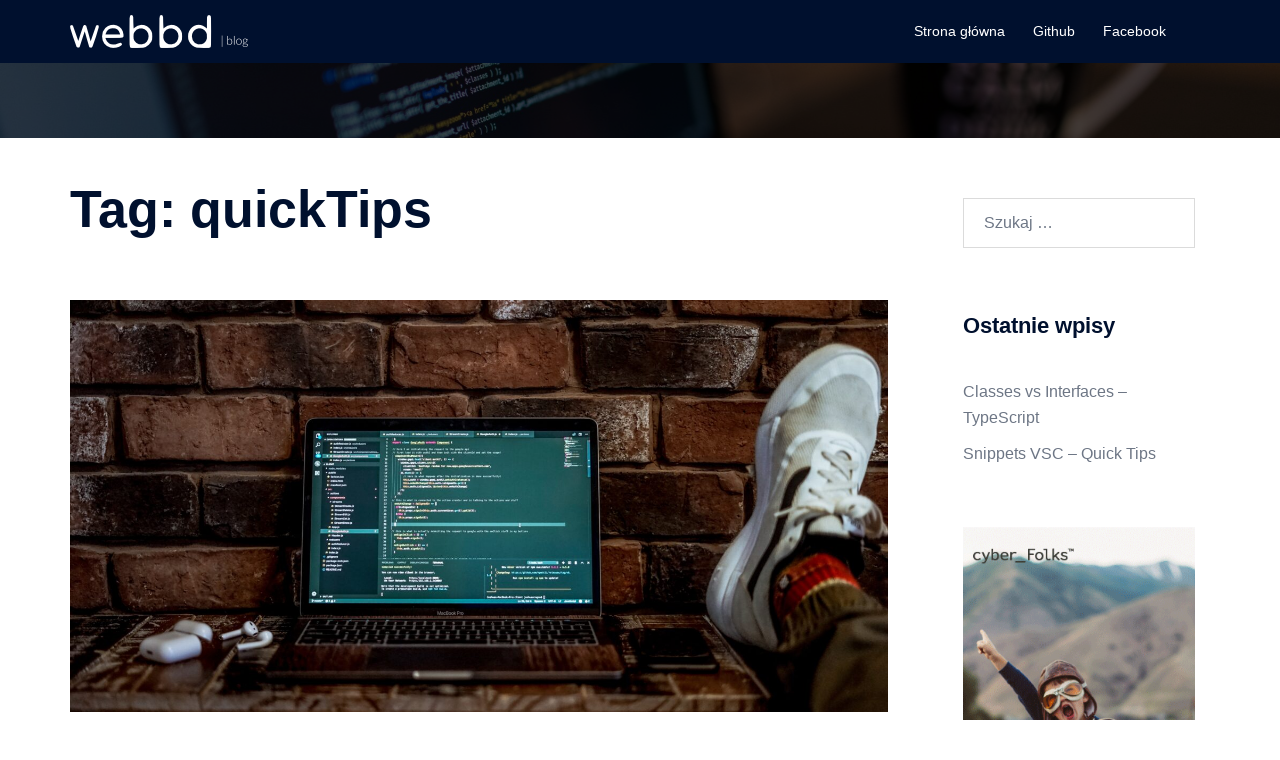

--- FILE ---
content_type: application/javascript
request_url: https://blog.webbd.pl/wp-content/plugins/wp-codemirror-block/build/view.js?ver=273056f75bf73b6f2d72
body_size: 1617
content:
void 0===window.wpcm.editors&&(window.wpcm.executed=!1,window.wpcm.editors=[]),function(e,t){"use strict";e.executableModes=[],e.frontEndInitialization=function(){let t=document.querySelectorAll(".code-block > pre.CodeMirror");e.addNotice();for(let o=0;o<t.length;o++){const n=t[o];if(!n.dataset.setting)continue;let i=JSON.parse(n.dataset.setting),d=n.textContent,s="code-block-"+o;n.parentNode.setAttribute("id",o),n.setAttribute("id",s),e.codeMirrorInit(s,d,i,o)}let o=new CustomEvent("wpcm_editors_loaded");document.dispatchEvent(o)},e.codeMirrorInit=function(o,n,i){const d=document.getElementById(o);d.style="display: none";const s=t(d.parentNode,{lineNumbers:i.lineNumbers,lineWrapping:i.lineWrapping,readOnly:i.readOnly,scrollbarStyle:"simple",firstLineNumber:i.firstLineNumber?Math.abs(i.firstLineNumber):1});if(e.editorOptions.maxHeight){let e=s.getWrapperElement();e.classList.add("max-height"),e.style.setProperty("height",i.maxHeight),e.style.setProperty("padding-bottom","2rem")}t.autoLoadTheme(s,i.theme),s.setValue(n),i.disableCopy&&s.setOption("readOnly","nocursor"),s.setOption("mode",i.mime),s.setOption("theme",i.theme),i.styleActiveLine&&(s.on("blur",(e=>{s.setOption("styleActiveLine",!1)})),s.on("focus",(e=>{s.setOption("styleActiveLine",i.styleActiveLine)}))),t.autoLoadMode(s,i.mode),!0===i.showPanel&&e.panelOptions.showPanel&&(s.getWrapperElement().querySelector(".CodeMirror-simplescroll-vertical"),e.addPanel(s,i)),e.editors.push(s);let r=new CustomEvent("wpcm_editor_loaded",{detail:s});document.dispatchEvent(r)},e.addNotice=function(){const e=document.createElement("div");e.className="CodeMirror-notice",document.body.appendChild(e)},e.showNotice=function(e,t){const o=document.querySelector(".CodeMirror-notice");o.innerHTML=e,o.setAttribute("style","bottom: 15px"),setTimeout((()=>{o.removeAttribute("style")}),3e3)},e.addPanel=function(t,o){const n=document.createElement("div"),i=document.createElement("div"),d=document.createElement("div"),s=document.createElement("span"),r=t.getWrapperElement();if(n.className="CodeMirror-panel",i.className="info-panel",e.editorOptions.maxHeight&&i.classList.add("max-height"),d.className="control-panel","no"!==o.languageLabel&&(s.textContent=o?.fileName?o.fileName:o.language,s.className="language "+o.modeName.toLowerCase()),i.appendChild(s),window.wpcm.panelOptions.runButton&&e.executableModes.includes(o.mode)){let t=document.createElement("span"),o=document.createElement("b");t.classList="tool",t.setAttribute("data-tip","Execute Code"),o.className="run-code execute-code",t.onclick=e.executeCode,t.appendChild(o),d.appendChild(t)}if(window.wpcm.panelOptions.fullScreenButton){const t=document.createElement("span"),o=document.createElement("b");t.classList="tool",t.setAttribute("data-tip","Full Screen"),o.className="fullscreen maximize",o.onclick=e.setFullScreen,t.appendChild(o),d.appendChild(t)}if(window.wpcm.panelOptions.copyButton&&!o.disableCopy){const t=document.createElement("span"),o=document.createElement("b");t.classList="tool",t.setAttribute("data-tip","Copy Code"),o.className="copy",o.onclick=e.copyToClipboard,t.appendChild(o),d.appendChild(t)}i.appendChild(d),n.appendChild(i),r.insertBefore(n,r.firstChild)},e.setFullScreen=function(){const t=this,o=t.closest(".code-block").id,n=e.editors[o],i=document.getElementById("wpadminbar"),d=t.closest(".CodeMirror");t.classList.contains("maximize")?(t.classList.remove("maximize"),t.classList.add("restore"),d.classList.add("CodeMirror-fullscreen"),void 0!==i&&null!=i&&t.closest(".CodeMirror").style.setProperty("top",`${i.clientHeight}px`),e.editorOptions.maxHeight&&(d.style.removeProperty("height"),d.style.setProperty("padding-bottom","2rem")),document.documentElement.style.setProperty("overflow","hidden")):(t.classList.remove("restore"),t.classList.add("maximize"),d.classList.remove("CodeMirror-fullscreen"),d.style.removeProperty("top"),document.documentElement.style.removeProperty("overflow"),e.editorOptions.maxHeight?d.style.setProperty("height",e.editorOptions.maxHeight):d.style.removeProperty("padding-bottom")),n.refresh()},e.copyToClipboard=function(){const t=this.closest(".code-block").id,o=e.editors[t].getValue();let n;if(window.clipboardData)window.clipboardData.setData("Text",o);else{const e=document.createElement("textarea");e.className="CodeMirror-ClipBoard",document.body.appendChild(e),e.appendChild(document.createTextNode(o)),e.select();try{n=document.execCommand("copy")?"Copied to clipboard":"Can not copied"}catch(e){n="Oops, unable to copy"}e.remove()}e.showNotice(n,"")}}(window.wpcm,window.CodeMirror),!1===window.wpcm.executed&&(window.wpcm.executed=!0,wpcm.frontEndInitialization()),window.addEventListener("load",(function(){console.log("window ready"),setTimeout((()=>{for(let e=0;e<wpcm.editors.length;e++)wpcm.editors[e].refresh()}),1500)}),!1);